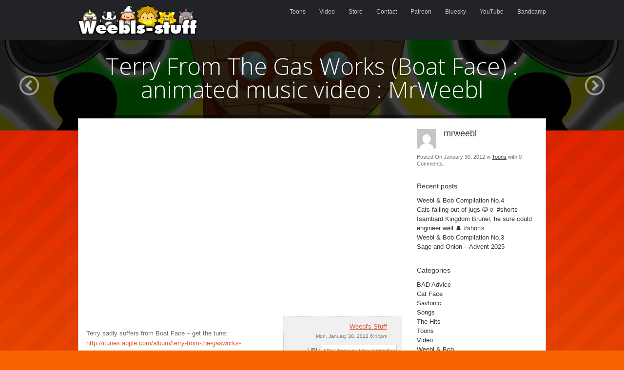

--- FILE ---
content_type: text/html; charset=UTF-8
request_url: https://weebls-stuff.com/toons/terry-from-the-gas-works-boat-face-animated-music-video-mrweebl/
body_size: 9613
content:
<!DOCTYPE html>
<html lang="en-US">
<head>
	<meta charset="UTF-8" />
	<link rel="profile" href="http://gmpg.org/xfn/11" />
	<link rel="pingback" href="https://weebls-stuff.com/xmlrpc.php" />
	
	<title>Terry From The Gas Works (Boat Face) : animated music video : MrWeebl &#8211; Weebls Stuff</title>
<meta name='robots' content='max-image-preview:large' />
<link rel='dns-prefetch' href='//fonts.googleapis.com' />
<link rel="alternate" type="application/rss+xml" title="Weebls Stuff &raquo; Feed" href="https://weebls-stuff.com/feed/" />
<link rel="alternate" type="application/rss+xml" title="Weebls Stuff &raquo; Comments Feed" href="https://weebls-stuff.com/comments/feed/" />
<link rel="alternate" title="oEmbed (JSON)" type="application/json+oembed" href="https://weebls-stuff.com/wp-json/oembed/1.0/embed?url=https%3A%2F%2Fweebls-stuff.com%2Ftoons%2Fterry-from-the-gas-works-boat-face-animated-music-video-mrweebl%2F" />
<link rel="alternate" title="oEmbed (XML)" type="text/xml+oembed" href="https://weebls-stuff.com/wp-json/oembed/1.0/embed?url=https%3A%2F%2Fweebls-stuff.com%2Ftoons%2Fterry-from-the-gas-works-boat-face-animated-music-video-mrweebl%2F&#038;format=xml" />
		<!-- This site uses the Google Analytics by ExactMetrics plugin v8.11.1 - Using Analytics tracking - https://www.exactmetrics.com/ -->
		<!-- Note: ExactMetrics is not currently configured on this site. The site owner needs to authenticate with Google Analytics in the ExactMetrics settings panel. -->
					<!-- No tracking code set -->
				<!-- / Google Analytics by ExactMetrics -->
		<style id='wp-img-auto-sizes-contain-inline-css' type='text/css'>
img:is([sizes=auto i],[sizes^="auto," i]){contain-intrinsic-size:3000px 1500px}
/*# sourceURL=wp-img-auto-sizes-contain-inline-css */
</style>

<style id='wp-emoji-styles-inline-css' type='text/css'>

	img.wp-smiley, img.emoji {
		display: inline !important;
		border: none !important;
		box-shadow: none !important;
		height: 1em !important;
		width: 1em !important;
		margin: 0 0.07em !important;
		vertical-align: -0.1em !important;
		background: none !important;
		padding: 0 !important;
	}
/*# sourceURL=wp-emoji-styles-inline-css */
</style>
<link rel='stylesheet' id='wp-block-library-css' href='https://weebls-stuff.com/wp-includes/css/dist/block-library/style.min.css?ver=6.9' type='text/css' media='all' />
<style id='global-styles-inline-css' type='text/css'>
:root{--wp--preset--aspect-ratio--square: 1;--wp--preset--aspect-ratio--4-3: 4/3;--wp--preset--aspect-ratio--3-4: 3/4;--wp--preset--aspect-ratio--3-2: 3/2;--wp--preset--aspect-ratio--2-3: 2/3;--wp--preset--aspect-ratio--16-9: 16/9;--wp--preset--aspect-ratio--9-16: 9/16;--wp--preset--color--black: #000000;--wp--preset--color--cyan-bluish-gray: #abb8c3;--wp--preset--color--white: #ffffff;--wp--preset--color--pale-pink: #f78da7;--wp--preset--color--vivid-red: #cf2e2e;--wp--preset--color--luminous-vivid-orange: #ff6900;--wp--preset--color--luminous-vivid-amber: #fcb900;--wp--preset--color--light-green-cyan: #7bdcb5;--wp--preset--color--vivid-green-cyan: #00d084;--wp--preset--color--pale-cyan-blue: #8ed1fc;--wp--preset--color--vivid-cyan-blue: #0693e3;--wp--preset--color--vivid-purple: #9b51e0;--wp--preset--gradient--vivid-cyan-blue-to-vivid-purple: linear-gradient(135deg,rgb(6,147,227) 0%,rgb(155,81,224) 100%);--wp--preset--gradient--light-green-cyan-to-vivid-green-cyan: linear-gradient(135deg,rgb(122,220,180) 0%,rgb(0,208,130) 100%);--wp--preset--gradient--luminous-vivid-amber-to-luminous-vivid-orange: linear-gradient(135deg,rgb(252,185,0) 0%,rgb(255,105,0) 100%);--wp--preset--gradient--luminous-vivid-orange-to-vivid-red: linear-gradient(135deg,rgb(255,105,0) 0%,rgb(207,46,46) 100%);--wp--preset--gradient--very-light-gray-to-cyan-bluish-gray: linear-gradient(135deg,rgb(238,238,238) 0%,rgb(169,184,195) 100%);--wp--preset--gradient--cool-to-warm-spectrum: linear-gradient(135deg,rgb(74,234,220) 0%,rgb(151,120,209) 20%,rgb(207,42,186) 40%,rgb(238,44,130) 60%,rgb(251,105,98) 80%,rgb(254,248,76) 100%);--wp--preset--gradient--blush-light-purple: linear-gradient(135deg,rgb(255,206,236) 0%,rgb(152,150,240) 100%);--wp--preset--gradient--blush-bordeaux: linear-gradient(135deg,rgb(254,205,165) 0%,rgb(254,45,45) 50%,rgb(107,0,62) 100%);--wp--preset--gradient--luminous-dusk: linear-gradient(135deg,rgb(255,203,112) 0%,rgb(199,81,192) 50%,rgb(65,88,208) 100%);--wp--preset--gradient--pale-ocean: linear-gradient(135deg,rgb(255,245,203) 0%,rgb(182,227,212) 50%,rgb(51,167,181) 100%);--wp--preset--gradient--electric-grass: linear-gradient(135deg,rgb(202,248,128) 0%,rgb(113,206,126) 100%);--wp--preset--gradient--midnight: linear-gradient(135deg,rgb(2,3,129) 0%,rgb(40,116,252) 100%);--wp--preset--font-size--small: 13px;--wp--preset--font-size--medium: 20px;--wp--preset--font-size--large: 36px;--wp--preset--font-size--x-large: 42px;--wp--preset--spacing--20: 0.44rem;--wp--preset--spacing--30: 0.67rem;--wp--preset--spacing--40: 1rem;--wp--preset--spacing--50: 1.5rem;--wp--preset--spacing--60: 2.25rem;--wp--preset--spacing--70: 3.38rem;--wp--preset--spacing--80: 5.06rem;--wp--preset--shadow--natural: 6px 6px 9px rgba(0, 0, 0, 0.2);--wp--preset--shadow--deep: 12px 12px 50px rgba(0, 0, 0, 0.4);--wp--preset--shadow--sharp: 6px 6px 0px rgba(0, 0, 0, 0.2);--wp--preset--shadow--outlined: 6px 6px 0px -3px rgb(255, 255, 255), 6px 6px rgb(0, 0, 0);--wp--preset--shadow--crisp: 6px 6px 0px rgb(0, 0, 0);}:where(.is-layout-flex){gap: 0.5em;}:where(.is-layout-grid){gap: 0.5em;}body .is-layout-flex{display: flex;}.is-layout-flex{flex-wrap: wrap;align-items: center;}.is-layout-flex > :is(*, div){margin: 0;}body .is-layout-grid{display: grid;}.is-layout-grid > :is(*, div){margin: 0;}:where(.wp-block-columns.is-layout-flex){gap: 2em;}:where(.wp-block-columns.is-layout-grid){gap: 2em;}:where(.wp-block-post-template.is-layout-flex){gap: 1.25em;}:where(.wp-block-post-template.is-layout-grid){gap: 1.25em;}.has-black-color{color: var(--wp--preset--color--black) !important;}.has-cyan-bluish-gray-color{color: var(--wp--preset--color--cyan-bluish-gray) !important;}.has-white-color{color: var(--wp--preset--color--white) !important;}.has-pale-pink-color{color: var(--wp--preset--color--pale-pink) !important;}.has-vivid-red-color{color: var(--wp--preset--color--vivid-red) !important;}.has-luminous-vivid-orange-color{color: var(--wp--preset--color--luminous-vivid-orange) !important;}.has-luminous-vivid-amber-color{color: var(--wp--preset--color--luminous-vivid-amber) !important;}.has-light-green-cyan-color{color: var(--wp--preset--color--light-green-cyan) !important;}.has-vivid-green-cyan-color{color: var(--wp--preset--color--vivid-green-cyan) !important;}.has-pale-cyan-blue-color{color: var(--wp--preset--color--pale-cyan-blue) !important;}.has-vivid-cyan-blue-color{color: var(--wp--preset--color--vivid-cyan-blue) !important;}.has-vivid-purple-color{color: var(--wp--preset--color--vivid-purple) !important;}.has-black-background-color{background-color: var(--wp--preset--color--black) !important;}.has-cyan-bluish-gray-background-color{background-color: var(--wp--preset--color--cyan-bluish-gray) !important;}.has-white-background-color{background-color: var(--wp--preset--color--white) !important;}.has-pale-pink-background-color{background-color: var(--wp--preset--color--pale-pink) !important;}.has-vivid-red-background-color{background-color: var(--wp--preset--color--vivid-red) !important;}.has-luminous-vivid-orange-background-color{background-color: var(--wp--preset--color--luminous-vivid-orange) !important;}.has-luminous-vivid-amber-background-color{background-color: var(--wp--preset--color--luminous-vivid-amber) !important;}.has-light-green-cyan-background-color{background-color: var(--wp--preset--color--light-green-cyan) !important;}.has-vivid-green-cyan-background-color{background-color: var(--wp--preset--color--vivid-green-cyan) !important;}.has-pale-cyan-blue-background-color{background-color: var(--wp--preset--color--pale-cyan-blue) !important;}.has-vivid-cyan-blue-background-color{background-color: var(--wp--preset--color--vivid-cyan-blue) !important;}.has-vivid-purple-background-color{background-color: var(--wp--preset--color--vivid-purple) !important;}.has-black-border-color{border-color: var(--wp--preset--color--black) !important;}.has-cyan-bluish-gray-border-color{border-color: var(--wp--preset--color--cyan-bluish-gray) !important;}.has-white-border-color{border-color: var(--wp--preset--color--white) !important;}.has-pale-pink-border-color{border-color: var(--wp--preset--color--pale-pink) !important;}.has-vivid-red-border-color{border-color: var(--wp--preset--color--vivid-red) !important;}.has-luminous-vivid-orange-border-color{border-color: var(--wp--preset--color--luminous-vivid-orange) !important;}.has-luminous-vivid-amber-border-color{border-color: var(--wp--preset--color--luminous-vivid-amber) !important;}.has-light-green-cyan-border-color{border-color: var(--wp--preset--color--light-green-cyan) !important;}.has-vivid-green-cyan-border-color{border-color: var(--wp--preset--color--vivid-green-cyan) !important;}.has-pale-cyan-blue-border-color{border-color: var(--wp--preset--color--pale-cyan-blue) !important;}.has-vivid-cyan-blue-border-color{border-color: var(--wp--preset--color--vivid-cyan-blue) !important;}.has-vivid-purple-border-color{border-color: var(--wp--preset--color--vivid-purple) !important;}.has-vivid-cyan-blue-to-vivid-purple-gradient-background{background: var(--wp--preset--gradient--vivid-cyan-blue-to-vivid-purple) !important;}.has-light-green-cyan-to-vivid-green-cyan-gradient-background{background: var(--wp--preset--gradient--light-green-cyan-to-vivid-green-cyan) !important;}.has-luminous-vivid-amber-to-luminous-vivid-orange-gradient-background{background: var(--wp--preset--gradient--luminous-vivid-amber-to-luminous-vivid-orange) !important;}.has-luminous-vivid-orange-to-vivid-red-gradient-background{background: var(--wp--preset--gradient--luminous-vivid-orange-to-vivid-red) !important;}.has-very-light-gray-to-cyan-bluish-gray-gradient-background{background: var(--wp--preset--gradient--very-light-gray-to-cyan-bluish-gray) !important;}.has-cool-to-warm-spectrum-gradient-background{background: var(--wp--preset--gradient--cool-to-warm-spectrum) !important;}.has-blush-light-purple-gradient-background{background: var(--wp--preset--gradient--blush-light-purple) !important;}.has-blush-bordeaux-gradient-background{background: var(--wp--preset--gradient--blush-bordeaux) !important;}.has-luminous-dusk-gradient-background{background: var(--wp--preset--gradient--luminous-dusk) !important;}.has-pale-ocean-gradient-background{background: var(--wp--preset--gradient--pale-ocean) !important;}.has-electric-grass-gradient-background{background: var(--wp--preset--gradient--electric-grass) !important;}.has-midnight-gradient-background{background: var(--wp--preset--gradient--midnight) !important;}.has-small-font-size{font-size: var(--wp--preset--font-size--small) !important;}.has-medium-font-size{font-size: var(--wp--preset--font-size--medium) !important;}.has-large-font-size{font-size: var(--wp--preset--font-size--large) !important;}.has-x-large-font-size{font-size: var(--wp--preset--font-size--x-large) !important;}
/*# sourceURL=global-styles-inline-css */
</style>

<style id='classic-theme-styles-inline-css' type='text/css'>
/*! This file is auto-generated */
.wp-block-button__link{color:#fff;background-color:#32373c;border-radius:9999px;box-shadow:none;text-decoration:none;padding:calc(.667em + 2px) calc(1.333em + 2px);font-size:1.125em}.wp-block-file__button{background:#32373c;color:#fff;text-decoration:none}
/*# sourceURL=/wp-includes/css/classic-themes.min.css */
</style>
<link rel='stylesheet' id='ayvpp-style-css' href='https://weebls-stuff.com/wp-content/plugins//automatic-video-posts/css/style.css?ver=4.0' type='text/css' media='all' />
<link rel='stylesheet' id='ye_dynamic-css' href='https://weebls-stuff.com/wp-content/plugins/youtube-embed/css/main.min.css?ver=5.4' type='text/css' media='all' />
<link rel='stylesheet' id='focus-siteorigin-jplayer-skin-css' href='https://weebls-stuff.com/wp-content/themes/focus/js/jplayer/skins/siteorigin/jplayer.siteorigin.css?ver=6.9' type='text/css' media='all' />
<link rel='stylesheet' id='siteorigin-google-web-fonts-css' href='//fonts.googleapis.com/css?family=Open+Sans%3A300%2C400&#038;ver=6.9' type='text/css' media='all' />
<link rel='stylesheet' id='style-css' href='https://weebls-stuff.com/wp-content/themes/focus/style.css?ver=dev' type='text/css' media='all' />
<link rel='stylesheet' id='focus-icons-css' href='https://weebls-stuff.com/wp-content/themes/focus/icons/icons.css?ver=dev' type='text/css' media='all' />
<link rel='stylesheet' id='siteorigin-mobilenav-css' href='https://weebls-stuff.com/wp-content/themes/focus/inc/mobilenav/css/mobilenav.css?ver=dev' type='text/css' media='all' />
<link rel='stylesheet' id='siteorigin-responsive-css' href='https://weebls-stuff.com/wp-content/themes/focus/css/responsive.css?ver=dev' type='text/css' media='all' />
<script type="text/javascript" src="https://weebls-stuff.com/wp-includes/js/jquery/jquery.min.js?ver=3.7.1" id="jquery-core-js"></script>
<script type="text/javascript" src="https://weebls-stuff.com/wp-includes/js/jquery/jquery-migrate.min.js?ver=3.4.1" id="jquery-migrate-js"></script>
<script type="text/javascript" id="jplayer-js-extra">
/* <![CDATA[ */
var jplayerSettings = {"swfPath":"https://weebls-stuff.com/wp-content/themes/focus/js/jplayer/","videoPoster":"https://weebls-stuff.com/wp-content/uploads/2016/09/LcVZONSXW4Y-1280x720.jpg"};
//# sourceURL=jplayer-js-extra
/* ]]> */
</script>
<script type="text/javascript" src="https://weebls-stuff.com/wp-content/themes/focus/js/jplayer/jquery.jplayer.js?ver=2.9.2" id="jplayer-js"></script>
<script type="text/javascript" src="https://weebls-stuff.com/wp-content/themes/focus/js/jquery.flexslider.js?ver=2.1" id="flexslider-js"></script>
<script type="text/javascript" id="focus-js-extra">
/* <![CDATA[ */
var focus = {"mobile":""};
//# sourceURL=focus-js-extra
/* ]]> */
</script>
<script type="text/javascript" src="https://weebls-stuff.com/wp-content/themes/focus/js/focus.js?ver=dev" id="focus-js"></script>
<script type="text/javascript" id="siteorigin-mobilenav-js-extra">
/* <![CDATA[ */
var mobileNav = {"search":{"url":"https://weebls-stuff.com","placeholder":"Search"},"text":{"navigate":"Menu","back":"Back","close":"Close"},"nextIconUrl":"https://weebls-stuff.com/wp-content/themes/focus/inc/mobilenav/images/next.png"};
//# sourceURL=siteorigin-mobilenav-js-extra
/* ]]> */
</script>
<script type="text/javascript" src="https://weebls-stuff.com/wp-content/themes/focus/inc/mobilenav/js/mobilenav.js?ver=dev" id="siteorigin-mobilenav-js"></script>
<script type="text/javascript" src="https://weebls-stuff.com/wp-content/plugins/siteorigin-panels/js/lib/jquery.fitvids.min.js?ver=2.33.5" id="fitvids-js"></script>
<script type="text/javascript" src="https://weebls-stuff.com/wp-content/themes/focus/js/jquery.fittext.js?ver=1.1" id="fittext-js"></script>
<link rel="https://api.w.org/" href="https://weebls-stuff.com/wp-json/" /><link rel="alternate" title="JSON" type="application/json" href="https://weebls-stuff.com/wp-json/wp/v2/posts/2042" /><link rel="EditURI" type="application/rsd+xml" title="RSD" href="https://weebls-stuff.com/xmlrpc.php?rsd" />
<meta name="generator" content="WordPress 6.9" />
<link rel="canonical" href="https://weebls-stuff.com/toons/terry-from-the-gas-works-boat-face-animated-music-video-mrweebl/" />
<link rel='shortlink' href='https://weebls-stuff.com/?p=2042' />
<meta name='viewport' content='width=device-width, initial-scale=1.0, user-scalable=0' /><meta http-equiv="X-UA-Compatible" content="IE=edge" />	<style type="text/css">
		.so-mobilenav-mobile + * { display: none; }
		@media screen and (max-width: 480px) { .so-mobilenav-mobile + * { display: block; } .so-mobilenav-standard + * { display: none; } }
	</style>
	<style type="text/css" id="custom-background-css">
body.custom-background { background-color: #f96300; background-image: url("https://weebls-stuff.com/wp-content/uploads/2016/08/bgbg.png"); background-position: left top; background-size: auto; background-repeat: repeat; background-attachment: fixed; }
</style>
	 <style type="text/css"> #footer-widgets aside { width : 100%; } </style> <link rel="icon" href="https://weebls-stuff.com/wp-content/uploads/2016/08/logo_only-smol-1-150x100.png" sizes="32x32" />
<link rel="icon" href="https://weebls-stuff.com/wp-content/uploads/2016/08/logo_only-smol-1.png" sizes="192x192" />
<link rel="apple-touch-icon" href="https://weebls-stuff.com/wp-content/uploads/2016/08/logo_only-smol-1.png" />
<meta name="msapplication-TileImage" content="https://weebls-stuff.com/wp-content/uploads/2016/08/logo_only-smol-1.png" />
</head>

<body class="wp-singular post-template-default single single-post postid-2042 single-format-standard custom-background wp-theme-focus mobilenav">
<div id="page" class="hfeed site">
		<header id="masthead" class="site-header" role="banner">
		<section class="container">
			<div class="hgroup">
				<h1 class="site-title image-logo">
					<a href="https://weebls-stuff.com/" title="Weebls Stuff" rel="home">
						<img src="https://weebls-stuff.com/wp-content/uploads/2016/09/newlogo-1.png"  width="245" height="60" />					</a>
				</h1>
			</div>
	
			<nav role="navigation" id="main-navigation" class="site-navigation primary">
				
				<h1 class="assistive-text">Menu</h1>
				<div class="assistive-text skip-link"><a href="#content" title="Skip to content">Skip to content</a></div>
				
								<div class="menu-wrapper">
					<div id="so-mobilenav-standard-1" data-id="1" class="so-mobilenav-standard"></div><div class="menu-main-container"><ul id="menu-main" class="menu"><li id="menu-item-1707" class="menu-item menu-item-type-taxonomy menu-item-object-category current-post-ancestor current-menu-parent current-post-parent menu-item-has-children menu-item-1707"><a href="https://weebls-stuff.com/toons/category/toons/">Toons</a>
<ul class="sub-menu">
	<li id="menu-item-1797" class="menu-item menu-item-type-taxonomy menu-item-object-category menu-item-1797"><a href="https://weebls-stuff.com/toons/category/toons/bad-advice/">BAD Advice</a></li>
	<li id="menu-item-2297" class="menu-item menu-item-type-taxonomy menu-item-object-category menu-item-2297"><a href="https://weebls-stuff.com/toons/category/toons/wab/">Weebl &amp; Bob</a></li>
	<li id="menu-item-2770" class="menu-item menu-item-type-taxonomy menu-item-object-category menu-item-2770"><a href="https://weebls-stuff.com/toons/category/toons/cat-face/">Cat Face</a></li>
</ul>
</li>
<li id="menu-item-2326" class="menu-item menu-item-type-taxonomy menu-item-object-category menu-item-2326"><a href="https://weebls-stuff.com/toons/category/video/">Video</a></li>
<li id="menu-item-1701" class="menu-item menu-item-type-custom menu-item-object-custom menu-item-1701"><a href="http://shop.weebls-stuff.com">Store</a></li>
<li id="menu-item-2735" class="menu-item menu-item-type-custom menu-item-object-custom menu-item-2735"><a href="mailto:weebl@weebls-stuff.com">Contact</a></li>
<li id="menu-item-1710" class="menu-item menu-item-type-custom menu-item-object-custom menu-item-1710"><a href="http://www.patreon.com/mrweebl">Patreon</a></li>
<li id="menu-item-1712" class="menu-item menu-item-type-custom menu-item-object-custom menu-item-1712"><a href="https://bsky.app/profile/mrweebl.bsky.social">Bluesky</a></li>
<li id="menu-item-1711" class="menu-item menu-item-type-custom menu-item-object-custom menu-item-1711"><a href="http://youtube.com/mrweebl">YouTube</a></li>
<li id="menu-item-3285" class="menu-item menu-item-type-custom menu-item-object-custom menu-item-3285"><a href="https://weebl.bandcamp.com/">Bandcamp</a></li>
</ul></div><div id="so-mobilenav-mobile-1" data-id="1" class="so-mobilenav-mobile"></div><div class="menu-mobilenav-container"><ul id="mobile-nav-item-wrap-1" class="menu"><li><a href="#" class="mobilenav-main-link" data-id="1"><span class="mobile-nav-icon"></span>Menu</a></li></ul></div>				</div>
								
			</nav><!-- .site-navigation .main-navigation -->
			
			<div class="clear"></div>
		</section><!-- .container -->
	</header><!-- #masthead .site-header -->

	<div id="main" class="site-main">

<a name="wrapper"></a>
<div id="primary" class="content-area">

	<div id="single-header">
					<img width="1280" height="720" src="https://weebls-stuff.com/wp-content/uploads/2016/09/LcVZONSXW4Y-1280x720.jpg" class="attachment-slider size-slider wp-post-image" alt="" decoding="async" fetchpriority="high" srcset="https://weebls-stuff.com/wp-content/uploads/2016/09/LcVZONSXW4Y.jpg 1280w, https://weebls-stuff.com/wp-content/uploads/2016/09/LcVZONSXW4Y-300x169.jpg 300w, https://weebls-stuff.com/wp-content/uploads/2016/09/LcVZONSXW4Y-768x432.jpg 768w, https://weebls-stuff.com/wp-content/uploads/2016/09/LcVZONSXW4Y-1024x576.jpg 1024w" sizes="(max-width: 1280px) 100vw, 1280px" />			<div class="overlay"></div>
		
					<div class="nav-previous-post"><a href="https://weebls-stuff.com/toons/cat-face-a-purrfect-body/" rel="prev"><i class="focus-icon-circle-left"></i></a></div><div class="nav-next-post"><a href="https://weebls-stuff.com/toons/professor-brian-cox-animated-music-video-mrweebl/" rel="next"><i class="focus-icon-circle-right"></i></a></div>		
		<div class="container">
			<div class="post-heading">
								<h1>Terry From The Gas Works (Boat Face) : animated music video : MrWeebl</h1>
							</div>

			
							<div class="nav-arrow-links">
					<div class="nav-previous-post"><a href="https://weebls-stuff.com/toons/cat-face-a-purrfect-body/" rel="prev"><i class="focus-icon-circle-left"></i></a></div><div class="nav-next-post"><a href="https://weebls-stuff.com/toons/professor-brian-cox-animated-music-video-mrweebl/" rel="next"><i class="focus-icon-circle-right"></i></a></div>				</div>
					</div>
	</div>
	
		<div class="container">
		<div class="container-decoration"></div>

			<div class="content-container">
				<div id="content" class="site-content" role="main">

					<div class="entry-content">
						<iframe  src="https://www.youtube.com/embed/LcVZONSXW4Y?&rel=0"  title="YouTube video player"  class="ayvpp responsive"  width="1280"  height="720"  data-ratio="16:9"  frameborder="0" allowfullscreen allowTransparency="true"  ></iframe><div class="ayvpp_video_meta_data"><div class="ayvpp_video_meta"><a href="http://www.youtube.com/channel/UC9wk6mlzKKN3_sVMPd2p-3Q" target="_blank">Weebl's Stuff</a><span>Mon, January 30, 2012 6:44pm</span><label>URL:</label><input type="text" value="https://www.youtube.com/embed/LcVZONSXW4Y?&rel=0" onmouseup="this.select();" /><br /><label>Embed:</label><input type="text" value="&lt;iframe  src=&quot;https://www.youtube.com/embed/LcVZONSXW4Y?&amp;rel=0&quot;  title=&quot;YouTube video player&quot;  class=&quot;ayvpp responsive&quot;  width=&quot;1280&quot;  height=&quot;720&quot;  data-ratio=&quot;16:9&quot;  frameborder=&quot;0&quot; allowfullscreen allowTransparency=&quot;true&quot;  &gt;&lt;/iframe&gt;" onmouseup="this.select();" /></div></div><p>Terry sadly suffers from Boat Face &#8211; get the tune:<br />
<a href="http://itunes.apple.com/album/terry-from-the-gasworks-boat/id499109803" target="_blank" rel="nofollow">http://itunes.apple.com/album/terry-from-the-gasworks-boat/id499109803</a><br />
SUBSCRIBE for more Weebl ► <a href="http://is.gd/MoreWeebl" target="_blank" <span id="more-2042"></span> rel=&#8221;nofollow&#8221;>http://is.gd/MoreWeebl</a></p>
<p>It&#8217;s a song about the terrible, but sadly rarely spoken of, affliction known as Boat Face. This tune will hopefully help highlight the plight of those who suffer from this disease.</p>
<p>FIND MORE WEEBL!!<br />
Visit Weebl&#8217;s STORE ► <a href="http://is.gd/WeeblsStore" target="_blank" rel="nofollow">http://is.gd/WeeblsStore</a><br />
Follow Weebl on Twitter ► <a href="http://is.gd/TheWeebl" target="_blank" rel="nofollow">http://is.gd/TheWeebl</a><br />
LIKE Weebl&#8217;s Stuff on Facebook ► <a href="http://is.gd/WeeblFacebook" target="_blank" rel="nofollow">http://is.gd/WeeblFacebook</a></p>
<p>If you like what we&#8217;re doing then check out our website for GAMES and MORE:<br />
► <a href="http://weebls-stuff.com" target="_blank" rel="nofollow">http://weebls-stuff.com</a></p>
<p>WHAT IS WEEBL&#8217;s STUFF?<br />
Animations, sketches and songs by the Mr Weebl and the Weebl&#8217;s Stuff Team.<br />
You can also buy the music for the animations on iTunes, Amazon and Bandcamp.<br />
If you like what you&#8217;ve watched then please subscribe.</p>
<p>** FAQ **<br />
Q: What do you use to animate?A: Mostly Flash and a bit of After Effects.<br />
Q<br />
How do you make your music?A: Reason/Record by Propellerheads.<br />
Melodyne by Celemony. Cubase (rarely) by Steinberg. I also use Adobe<br />
Audition for voice editing and a SE2200a mic.</p>
											</div>

					<div class="clear"></div>

									</div><!-- #content .site-content.content-container -->

				
<div id="secondary" class="widget-area" role="complementary">
	<div class="widget widget_focus_post_author_widget"><img alt='' src='https://secure.gravatar.com/avatar/513f3a96598a3769ebafe2abcba19a2554bad9dbca5f10aa7ecb5f2ed9633701?s=40&#038;d=mm&#038;r=g' srcset='https://secure.gravatar.com/avatar/513f3a96598a3769ebafe2abcba19a2554bad9dbca5f10aa7ecb5f2ed9633701?s=80&#038;d=mm&#038;r=g 2x' class='avatar avatar-40 photo' height='40' width='40' decoding='async'/>		<div class="author-text">
			<div class="title"></div>
			<div class="author">mrweebl</div>
		</div>
		<div class="clear"></div>
		<div class="post-info">Posted On <time class="entry-date" datetime="2012-01-30T18:44:06+00:00">January 30, 2012</time> <time class="updated" datetime="2012-01-30T18:44:06+00:00">January 30, 2012</time> in <span class="post-categories"><a href="https://weebls-stuff.com/toons/category/toons/" rel="category tag">Toons</a></span> with <span class="post-comments">0 Comments</span>.</div>
		</div>
	
		<aside id="recent-posts-1" class="widget widget_recent_entries">
		<h2 class="widget-title">Recent posts</h2>
		<ul>
											<li>
					<a href="https://weebls-stuff.com/toons/weebl-bob-compilation-no-4/">Weebl &amp; Bob Compilation No.4</a>
									</li>
											<li>
					<a href="https://weebls-stuff.com/toons/cats-falling-out-of-jugs-%f0%9f%98%b9%f0%9f%8f%ba-shorts/">Cats falling out of jugs &#x1f639;&#x1f3fa; #shorts</a>
									</li>
											<li>
					<a href="https://weebls-stuff.com/toons/isambard-kingdom-brunel-he-sure-could-engineer-well-%f0%9f%8e%a9-shorts/">Isambard Kingdom Brunel, he sure could engineer well &#x1f3a9; #shorts</a>
									</li>
											<li>
					<a href="https://weebls-stuff.com/toons/weebl-bob-compilation-no-3/">Weebl &amp; Bob Compilation No.3</a>
									</li>
											<li>
					<a href="https://weebls-stuff.com/toons/sage-and-onion-advent-2025/">Sage and Onion &#8211; Advent 2025</a>
									</li>
					</ul>

		</aside><aside id="categories-1" class="widget widget_categories"><h2 class="widget-title">Categories</h2>
			<ul>
					<li class="cat-item cat-item-8"><a href="https://weebls-stuff.com/toons/category/toons/bad-advice/">BAD Advice</a>
</li>
	<li class="cat-item cat-item-14"><a href="https://weebls-stuff.com/toons/category/toons/cat-face/">Cat Face</a>
</li>
	<li class="cat-item cat-item-15"><a href="https://weebls-stuff.com/toons/category/toons/savlonic/">Savlonic</a>
</li>
	<li class="cat-item cat-item-13"><a href="https://weebls-stuff.com/toons/category/songs/">Songs</a>
</li>
	<li class="cat-item cat-item-16"><a href="https://weebls-stuff.com/toons/category/the-hits/">The Hits</a>
</li>
	<li class="cat-item cat-item-3"><a href="https://weebls-stuff.com/toons/category/toons/">Toons</a>
</li>
	<li class="cat-item cat-item-12"><a href="https://weebls-stuff.com/toons/category/video/">Video</a>
</li>
	<li class="cat-item cat-item-11"><a href="https://weebls-stuff.com/toons/category/toons/wab/">Weebl &amp; Bob</a>
</li>
			</ul>

			</aside><aside id="archives-1" class="widget widget_archive"><h2 class="widget-title">Archives</h2>
			<ul>
					<li><a href='https://weebls-stuff.com/toons/2026/01/'>January 2026</a></li>
	<li><a href='https://weebls-stuff.com/toons/2025/12/'>December 2025</a></li>
	<li><a href='https://weebls-stuff.com/toons/2025/11/'>November 2025</a></li>
	<li><a href='https://weebls-stuff.com/toons/2025/10/'>October 2025</a></li>
	<li><a href='https://weebls-stuff.com/toons/2025/09/'>September 2025</a></li>
	<li><a href='https://weebls-stuff.com/toons/2025/08/'>August 2025</a></li>
	<li><a href='https://weebls-stuff.com/toons/2025/07/'>July 2025</a></li>
	<li><a href='https://weebls-stuff.com/toons/2025/04/'>April 2025</a></li>
	<li><a href='https://weebls-stuff.com/toons/2025/03/'>March 2025</a></li>
	<li><a href='https://weebls-stuff.com/toons/2025/01/'>January 2025</a></li>
	<li><a href='https://weebls-stuff.com/toons/2024/12/'>December 2024</a></li>
	<li><a href='https://weebls-stuff.com/toons/2024/11/'>November 2024</a></li>
	<li><a href='https://weebls-stuff.com/toons/2024/10/'>October 2024</a></li>
	<li><a href='https://weebls-stuff.com/toons/2024/09/'>September 2024</a></li>
	<li><a href='https://weebls-stuff.com/toons/2024/07/'>July 2024</a></li>
	<li><a href='https://weebls-stuff.com/toons/2024/06/'>June 2024</a></li>
	<li><a href='https://weebls-stuff.com/toons/2023/12/'>December 2023</a></li>
	<li><a href='https://weebls-stuff.com/toons/2023/10/'>October 2023</a></li>
	<li><a href='https://weebls-stuff.com/toons/2023/09/'>September 2023</a></li>
	<li><a href='https://weebls-stuff.com/toons/2023/01/'>January 2023</a></li>
	<li><a href='https://weebls-stuff.com/toons/2022/12/'>December 2022</a></li>
	<li><a href='https://weebls-stuff.com/toons/2022/06/'>June 2022</a></li>
	<li><a href='https://weebls-stuff.com/toons/2022/03/'>March 2022</a></li>
	<li><a href='https://weebls-stuff.com/toons/2021/12/'>December 2021</a></li>
	<li><a href='https://weebls-stuff.com/toons/2021/06/'>June 2021</a></li>
	<li><a href='https://weebls-stuff.com/toons/2021/03/'>March 2021</a></li>
	<li><a href='https://weebls-stuff.com/toons/2020/12/'>December 2020</a></li>
	<li><a href='https://weebls-stuff.com/toons/2020/08/'>August 2020</a></li>
	<li><a href='https://weebls-stuff.com/toons/2020/05/'>May 2020</a></li>
	<li><a href='https://weebls-stuff.com/toons/2020/04/'>April 2020</a></li>
	<li><a href='https://weebls-stuff.com/toons/2020/01/'>January 2020</a></li>
	<li><a href='https://weebls-stuff.com/toons/2019/12/'>December 2019</a></li>
	<li><a href='https://weebls-stuff.com/toons/2019/03/'>March 2019</a></li>
	<li><a href='https://weebls-stuff.com/toons/2018/12/'>December 2018</a></li>
	<li><a href='https://weebls-stuff.com/toons/2018/11/'>November 2018</a></li>
	<li><a href='https://weebls-stuff.com/toons/2018/07/'>July 2018</a></li>
	<li><a href='https://weebls-stuff.com/toons/2018/06/'>June 2018</a></li>
	<li><a href='https://weebls-stuff.com/toons/2018/05/'>May 2018</a></li>
	<li><a href='https://weebls-stuff.com/toons/2018/04/'>April 2018</a></li>
	<li><a href='https://weebls-stuff.com/toons/2018/03/'>March 2018</a></li>
	<li><a href='https://weebls-stuff.com/toons/2018/02/'>February 2018</a></li>
	<li><a href='https://weebls-stuff.com/toons/2018/01/'>January 2018</a></li>
	<li><a href='https://weebls-stuff.com/toons/2017/12/'>December 2017</a></li>
	<li><a href='https://weebls-stuff.com/toons/2017/10/'>October 2017</a></li>
	<li><a href='https://weebls-stuff.com/toons/2017/08/'>August 2017</a></li>
	<li><a href='https://weebls-stuff.com/toons/2017/07/'>July 2017</a></li>
	<li><a href='https://weebls-stuff.com/toons/2017/06/'>June 2017</a></li>
	<li><a href='https://weebls-stuff.com/toons/2017/05/'>May 2017</a></li>
	<li><a href='https://weebls-stuff.com/toons/2017/04/'>April 2017</a></li>
	<li><a href='https://weebls-stuff.com/toons/2017/03/'>March 2017</a></li>
	<li><a href='https://weebls-stuff.com/toons/2017/02/'>February 2017</a></li>
	<li><a href='https://weebls-stuff.com/toons/2017/01/'>January 2017</a></li>
	<li><a href='https://weebls-stuff.com/toons/2016/12/'>December 2016</a></li>
	<li><a href='https://weebls-stuff.com/toons/2016/11/'>November 2016</a></li>
	<li><a href='https://weebls-stuff.com/toons/2016/10/'>October 2016</a></li>
	<li><a href='https://weebls-stuff.com/toons/2016/09/'>September 2016</a></li>
	<li><a href='https://weebls-stuff.com/toons/2016/08/'>August 2016</a></li>
	<li><a href='https://weebls-stuff.com/toons/2016/07/'>July 2016</a></li>
	<li><a href='https://weebls-stuff.com/toons/2016/06/'>June 2016</a></li>
	<li><a href='https://weebls-stuff.com/toons/2016/05/'>May 2016</a></li>
	<li><a href='https://weebls-stuff.com/toons/2016/04/'>April 2016</a></li>
	<li><a href='https://weebls-stuff.com/toons/2016/03/'>March 2016</a></li>
	<li><a href='https://weebls-stuff.com/toons/2016/02/'>February 2016</a></li>
	<li><a href='https://weebls-stuff.com/toons/2016/01/'>January 2016</a></li>
	<li><a href='https://weebls-stuff.com/toons/2015/12/'>December 2015</a></li>
	<li><a href='https://weebls-stuff.com/toons/2015/11/'>November 2015</a></li>
	<li><a href='https://weebls-stuff.com/toons/2015/10/'>October 2015</a></li>
	<li><a href='https://weebls-stuff.com/toons/2015/09/'>September 2015</a></li>
	<li><a href='https://weebls-stuff.com/toons/2015/08/'>August 2015</a></li>
	<li><a href='https://weebls-stuff.com/toons/2015/07/'>July 2015</a></li>
	<li><a href='https://weebls-stuff.com/toons/2015/06/'>June 2015</a></li>
	<li><a href='https://weebls-stuff.com/toons/2015/05/'>May 2015</a></li>
	<li><a href='https://weebls-stuff.com/toons/2015/04/'>April 2015</a></li>
	<li><a href='https://weebls-stuff.com/toons/2015/03/'>March 2015</a></li>
	<li><a href='https://weebls-stuff.com/toons/2015/02/'>February 2015</a></li>
	<li><a href='https://weebls-stuff.com/toons/2015/01/'>January 2015</a></li>
	<li><a href='https://weebls-stuff.com/toons/2014/12/'>December 2014</a></li>
	<li><a href='https://weebls-stuff.com/toons/2014/11/'>November 2014</a></li>
	<li><a href='https://weebls-stuff.com/toons/2014/10/'>October 2014</a></li>
	<li><a href='https://weebls-stuff.com/toons/2014/09/'>September 2014</a></li>
	<li><a href='https://weebls-stuff.com/toons/2014/08/'>August 2014</a></li>
	<li><a href='https://weebls-stuff.com/toons/2014/07/'>July 2014</a></li>
	<li><a href='https://weebls-stuff.com/toons/2014/06/'>June 2014</a></li>
	<li><a href='https://weebls-stuff.com/toons/2014/05/'>May 2014</a></li>
	<li><a href='https://weebls-stuff.com/toons/2014/04/'>April 2014</a></li>
	<li><a href='https://weebls-stuff.com/toons/2014/03/'>March 2014</a></li>
	<li><a href='https://weebls-stuff.com/toons/2014/02/'>February 2014</a></li>
	<li><a href='https://weebls-stuff.com/toons/2014/01/'>January 2014</a></li>
	<li><a href='https://weebls-stuff.com/toons/2013/12/'>December 2013</a></li>
	<li><a href='https://weebls-stuff.com/toons/2013/11/'>November 2013</a></li>
	<li><a href='https://weebls-stuff.com/toons/2013/10/'>October 2013</a></li>
	<li><a href='https://weebls-stuff.com/toons/2013/09/'>September 2013</a></li>
	<li><a href='https://weebls-stuff.com/toons/2013/08/'>August 2013</a></li>
	<li><a href='https://weebls-stuff.com/toons/2013/07/'>July 2013</a></li>
	<li><a href='https://weebls-stuff.com/toons/2013/06/'>June 2013</a></li>
	<li><a href='https://weebls-stuff.com/toons/2013/05/'>May 2013</a></li>
	<li><a href='https://weebls-stuff.com/toons/2013/04/'>April 2013</a></li>
	<li><a href='https://weebls-stuff.com/toons/2013/03/'>March 2013</a></li>
	<li><a href='https://weebls-stuff.com/toons/2013/02/'>February 2013</a></li>
	<li><a href='https://weebls-stuff.com/toons/2013/01/'>January 2013</a></li>
	<li><a href='https://weebls-stuff.com/toons/2012/12/'>December 2012</a></li>
	<li><a href='https://weebls-stuff.com/toons/2012/11/'>November 2012</a></li>
	<li><a href='https://weebls-stuff.com/toons/2012/10/'>October 2012</a></li>
	<li><a href='https://weebls-stuff.com/toons/2012/09/'>September 2012</a></li>
	<li><a href='https://weebls-stuff.com/toons/2012/08/'>August 2012</a></li>
	<li><a href='https://weebls-stuff.com/toons/2012/07/'>July 2012</a></li>
	<li><a href='https://weebls-stuff.com/toons/2012/06/'>June 2012</a></li>
	<li><a href='https://weebls-stuff.com/toons/2012/05/'>May 2012</a></li>
	<li><a href='https://weebls-stuff.com/toons/2012/04/'>April 2012</a></li>
	<li><a href='https://weebls-stuff.com/toons/2012/03/'>March 2012</a></li>
	<li><a href='https://weebls-stuff.com/toons/2012/02/'>February 2012</a></li>
	<li><a href='https://weebls-stuff.com/toons/2012/01/'>January 2012</a></li>
	<li><a href='https://weebls-stuff.com/toons/2011/12/'>December 2011</a></li>
	<li><a href='https://weebls-stuff.com/toons/2011/11/'>November 2011</a></li>
	<li><a href='https://weebls-stuff.com/toons/2011/10/'>October 2011</a></li>
	<li><a href='https://weebls-stuff.com/toons/2011/09/'>September 2011</a></li>
	<li><a href='https://weebls-stuff.com/toons/2011/08/'>August 2011</a></li>
	<li><a href='https://weebls-stuff.com/toons/2011/07/'>July 2011</a></li>
	<li><a href='https://weebls-stuff.com/toons/2011/06/'>June 2011</a></li>
	<li><a href='https://weebls-stuff.com/toons/2011/05/'>May 2011</a></li>
	<li><a href='https://weebls-stuff.com/toons/2011/04/'>April 2011</a></li>
	<li><a href='https://weebls-stuff.com/toons/2011/03/'>March 2011</a></li>
	<li><a href='https://weebls-stuff.com/toons/2011/02/'>February 2011</a></li>
	<li><a href='https://weebls-stuff.com/toons/2011/01/'>January 2011</a></li>
	<li><a href='https://weebls-stuff.com/toons/2010/12/'>December 2010</a></li>
	<li><a href='https://weebls-stuff.com/toons/2010/11/'>November 2010</a></li>
	<li><a href='https://weebls-stuff.com/toons/2010/10/'>October 2010</a></li>
	<li><a href='https://weebls-stuff.com/toons/2010/09/'>September 2010</a></li>
	<li><a href='https://weebls-stuff.com/toons/2010/08/'>August 2010</a></li>
	<li><a href='https://weebls-stuff.com/toons/2010/07/'>July 2010</a></li>
	<li><a href='https://weebls-stuff.com/toons/2010/06/'>June 2010</a></li>
	<li><a href='https://weebls-stuff.com/toons/2010/05/'>May 2010</a></li>
	<li><a href='https://weebls-stuff.com/toons/2010/04/'>April 2010</a></li>
	<li><a href='https://weebls-stuff.com/toons/2010/03/'>March 2010</a></li>
	<li><a href='https://weebls-stuff.com/toons/2010/02/'>February 2010</a></li>
	<li><a href='https://weebls-stuff.com/toons/2010/01/'>January 2010</a></li>
	<li><a href='https://weebls-stuff.com/toons/2009/12/'>December 2009</a></li>
	<li><a href='https://weebls-stuff.com/toons/2009/11/'>November 2009</a></li>
	<li><a href='https://weebls-stuff.com/toons/2009/10/'>October 2009</a></li>
	<li><a href='https://weebls-stuff.com/toons/2009/09/'>September 2009</a></li>
	<li><a href='https://weebls-stuff.com/toons/2009/08/'>August 2009</a></li>
	<li><a href='https://weebls-stuff.com/toons/2009/07/'>July 2009</a></li>
	<li><a href='https://weebls-stuff.com/toons/2009/06/'>June 2009</a></li>
	<li><a href='https://weebls-stuff.com/toons/2009/05/'>May 2009</a></li>
	<li><a href='https://weebls-stuff.com/toons/2009/04/'>April 2009</a></li>
	<li><a href='https://weebls-stuff.com/toons/2009/03/'>March 2009</a></li>
	<li><a href='https://weebls-stuff.com/toons/2009/02/'>February 2009</a></li>
	<li><a href='https://weebls-stuff.com/toons/2009/01/'>January 2009</a></li>
	<li><a href='https://weebls-stuff.com/toons/2008/12/'>December 2008</a></li>
	<li><a href='https://weebls-stuff.com/toons/2008/11/'>November 2008</a></li>
	<li><a href='https://weebls-stuff.com/toons/2008/10/'>October 2008</a></li>
	<li><a href='https://weebls-stuff.com/toons/2008/09/'>September 2008</a></li>
	<li><a href='https://weebls-stuff.com/toons/2008/08/'>August 2008</a></li>
	<li><a href='https://weebls-stuff.com/toons/2008/07/'>July 2008</a></li>
	<li><a href='https://weebls-stuff.com/toons/2008/06/'>June 2008</a></li>
	<li><a href='https://weebls-stuff.com/toons/2008/04/'>April 2008</a></li>
	<li><a href='https://weebls-stuff.com/toons/2008/03/'>March 2008</a></li>
	<li><a href='https://weebls-stuff.com/toons/2008/02/'>February 2008</a></li>
	<li><a href='https://weebls-stuff.com/toons/2007/05/'>May 2007</a></li>
			</ul>

			</aside></div><!-- #secondary .widget-area -->

				<div class="clear"></div>
			</div>
			<nav role="navigation" id="posts-nav" class="site-navigation post-navigation">
		<h1 class="assistive-text">Post navigation</h1>

	
		<div class="nav-previous"><a href="https://weebls-stuff.com/toons/cat-face-a-purrfect-body/" rel="prev"><span class="meta-nav">&larr;</span> Cat Face: A Purrfect Body</a></div>		<div class="nav-next"><a href="https://weebls-stuff.com/toons/professor-brian-cox-animated-music-video-mrweebl/" rel="next">Professor Brian Cox : animated music video : MrWeebl <span class="meta-nav">&rarr;</span></a></div>
	
	</nav><!-- #posts-nav -->
		</div>
	</div><!-- #primary .content-area -->


	</div><!-- #main .site-main -->

	
	<footer id="colophon" class="site-footer" role="contentinfo">
		<div class="container">
			<div id="footer-widgets">
				<aside id="search-5" class="widget widget_search"><h2 class="widget-title">Search</h2><form method="get" id="searchform" action="https://weebls-stuff.com/" role="search">
	<label for="s" class="assistive-text">Search</label>
	<input type="text" class="field" name="s" value="" id="s" />
	<input type="submit" class="submit" name="submit" id="searchsubmit" value="Search" />
</form>
</aside>			</div>
			<div class="clear"></div>
			
			<div class="site-info">
				© Weebls Stuff 2016 - Theme By <a href="http://siteorigin.com">SiteOrigin</a>			</div><!-- .site-info -->
			
		</div><!-- .container -->
	</footer><!-- #colophon .site-footer -->

	
</div><!-- #page .hfeed .site -->

<script type="speculationrules">
{"prefetch":[{"source":"document","where":{"and":[{"href_matches":"/*"},{"not":{"href_matches":["/wp-*.php","/wp-admin/*","/wp-content/uploads/*","/wp-content/*","/wp-content/plugins/*","/wp-content/themes/focus/*","/*\\?(.+)"]}},{"not":{"selector_matches":"a[rel~=\"nofollow\"]"}},{"not":{"selector_matches":".no-prefetch, .no-prefetch a"}}]},"eagerness":"conservative"}]}
</script>
<script type="text/javascript" src="https://weebls-stuff.com/wp-content/plugins//automatic-video-posts/js/scripts.js?ver=1.0" id="ayvpp-scripts-js"></script>
<script id="wp-emoji-settings" type="application/json">
{"baseUrl":"https://s.w.org/images/core/emoji/17.0.2/72x72/","ext":".png","svgUrl":"https://s.w.org/images/core/emoji/17.0.2/svg/","svgExt":".svg","source":{"concatemoji":"https://weebls-stuff.com/wp-includes/js/wp-emoji-release.min.js?ver=6.9"}}
</script>
<script type="module">
/* <![CDATA[ */
/*! This file is auto-generated */
const a=JSON.parse(document.getElementById("wp-emoji-settings").textContent),o=(window._wpemojiSettings=a,"wpEmojiSettingsSupports"),s=["flag","emoji"];function i(e){try{var t={supportTests:e,timestamp:(new Date).valueOf()};sessionStorage.setItem(o,JSON.stringify(t))}catch(e){}}function c(e,t,n){e.clearRect(0,0,e.canvas.width,e.canvas.height),e.fillText(t,0,0);t=new Uint32Array(e.getImageData(0,0,e.canvas.width,e.canvas.height).data);e.clearRect(0,0,e.canvas.width,e.canvas.height),e.fillText(n,0,0);const a=new Uint32Array(e.getImageData(0,0,e.canvas.width,e.canvas.height).data);return t.every((e,t)=>e===a[t])}function p(e,t){e.clearRect(0,0,e.canvas.width,e.canvas.height),e.fillText(t,0,0);var n=e.getImageData(16,16,1,1);for(let e=0;e<n.data.length;e++)if(0!==n.data[e])return!1;return!0}function u(e,t,n,a){switch(t){case"flag":return n(e,"\ud83c\udff3\ufe0f\u200d\u26a7\ufe0f","\ud83c\udff3\ufe0f\u200b\u26a7\ufe0f")?!1:!n(e,"\ud83c\udde8\ud83c\uddf6","\ud83c\udde8\u200b\ud83c\uddf6")&&!n(e,"\ud83c\udff4\udb40\udc67\udb40\udc62\udb40\udc65\udb40\udc6e\udb40\udc67\udb40\udc7f","\ud83c\udff4\u200b\udb40\udc67\u200b\udb40\udc62\u200b\udb40\udc65\u200b\udb40\udc6e\u200b\udb40\udc67\u200b\udb40\udc7f");case"emoji":return!a(e,"\ud83e\u1fac8")}return!1}function f(e,t,n,a){let r;const o=(r="undefined"!=typeof WorkerGlobalScope&&self instanceof WorkerGlobalScope?new OffscreenCanvas(300,150):document.createElement("canvas")).getContext("2d",{willReadFrequently:!0}),s=(o.textBaseline="top",o.font="600 32px Arial",{});return e.forEach(e=>{s[e]=t(o,e,n,a)}),s}function r(e){var t=document.createElement("script");t.src=e,t.defer=!0,document.head.appendChild(t)}a.supports={everything:!0,everythingExceptFlag:!0},new Promise(t=>{let n=function(){try{var e=JSON.parse(sessionStorage.getItem(o));if("object"==typeof e&&"number"==typeof e.timestamp&&(new Date).valueOf()<e.timestamp+604800&&"object"==typeof e.supportTests)return e.supportTests}catch(e){}return null}();if(!n){if("undefined"!=typeof Worker&&"undefined"!=typeof OffscreenCanvas&&"undefined"!=typeof URL&&URL.createObjectURL&&"undefined"!=typeof Blob)try{var e="postMessage("+f.toString()+"("+[JSON.stringify(s),u.toString(),c.toString(),p.toString()].join(",")+"));",a=new Blob([e],{type:"text/javascript"});const r=new Worker(URL.createObjectURL(a),{name:"wpTestEmojiSupports"});return void(r.onmessage=e=>{i(n=e.data),r.terminate(),t(n)})}catch(e){}i(n=f(s,u,c,p))}t(n)}).then(e=>{for(const n in e)a.supports[n]=e[n],a.supports.everything=a.supports.everything&&a.supports[n],"flag"!==n&&(a.supports.everythingExceptFlag=a.supports.everythingExceptFlag&&a.supports[n]);var t;a.supports.everythingExceptFlag=a.supports.everythingExceptFlag&&!a.supports.flag,a.supports.everything||((t=a.source||{}).concatemoji?r(t.concatemoji):t.wpemoji&&t.twemoji&&(r(t.twemoji),r(t.wpemoji)))});
//# sourceURL=https://weebls-stuff.com/wp-includes/js/wp-emoji-loader.min.js
/* ]]> */
</script>

</body>
</html>


<!-- Page cached by LiteSpeed Cache 7.7 on 2026-01-22 20:24:29 -->